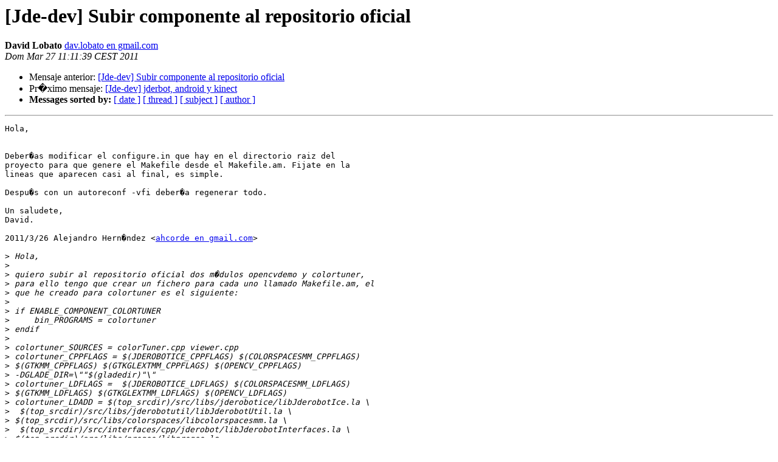

--- FILE ---
content_type: text/html; charset=UTF-8
request_url: https://gsyc.urjc.es/pipermail/jde-developers/2011-March/001332.html
body_size: 1780
content:
<!DOCTYPE HTML PUBLIC "-//W3C//DTD HTML 3.2//EN">
<HTML>
 <HEAD>
   <TITLE> [Jde-dev] Subir componente al repositorio oficial
   </TITLE>
   <LINK REL="Index" HREF="index.html" >
   <LINK REL="made" HREF="mailto:jde-developers%40gsyc.es?Subject=%5BJde-dev%5D%20Subir%20componente%20al%20repositorio%20oficial&In-Reply-To=AANLkTikOS9H67VMrh9MWMFG6XZ-inXYheED10SzdfaM7%40mail.gmail.com">
   <META NAME="robots" CONTENT="index,nofollow">
   <META http-equiv="Content-Type" content="text/html; charset=iso-8859-1">
   <LINK REL="Previous"  HREF="001331.html">
   <LINK REL="Next"  HREF="001333.html">
 </HEAD>
 <BODY BGCOLOR="#ffffff">
   <H1>[Jde-dev] Subir componente al repositorio oficial</H1>
    <B>David Lobato</B> 
    <A HREF="mailto:jde-developers%40gsyc.es?Subject=%5BJde-dev%5D%20Subir%20componente%20al%20repositorio%20oficial&In-Reply-To=AANLkTikOS9H67VMrh9MWMFG6XZ-inXYheED10SzdfaM7%40mail.gmail.com"
       TITLE="[Jde-dev] Subir componente al repositorio oficial">dav.lobato en gmail.com
       </A><BR>
    <I>Dom Mar 27 11:11:39 CEST 2011</I>
    <P><UL>
        <LI>Mensaje anterior: <A HREF="001331.html">[Jde-dev] Subir componente al repositorio oficial
</A></li>
        <LI>Pr�ximo mensaje: <A HREF="001333.html">[Jde-dev] jderbot, android y kinect
</A></li>
         <LI> <B>Messages sorted by:</B> 
              <a href="date.html#1332">[ date ]</a>
              <a href="thread.html#1332">[ thread ]</a>
              <a href="subject.html#1332">[ subject ]</a>
              <a href="author.html#1332">[ author ]</a>
         </LI>
       </UL>
    <HR>  
<!--beginarticle-->
<PRE>Hola,


Deber�as modificar el configure.in que hay en el directorio raiz del
proyecto para que genere el Makefile desde el Makefile.am. Fijate en la
lineas que aparecen casi al final, es simple.

Despu�s con un autoreconf -vfi deber�a regenerar todo.

Un saludete,
David.

2011/3/26 Alejandro Hern�ndez &lt;<A HREF="http://gsyc.escet.urjc.es/cgi-bin/mailman/listinfo/jde-developers">ahcorde en gmail.com</A>&gt;

&gt;<i> Hola,
</I>&gt;<i>
</I>&gt;<i> quiero subir al repositorio oficial dos m�dulos opencvdemo y colortuner,
</I>&gt;<i> para ello tengo que crear un fichero para cada uno llamado Makefile.am, el
</I>&gt;<i> que he creado para colortuner es el siguiente:
</I>&gt;<i>
</I>&gt;<i> if ENABLE_COMPONENT_COLORTUNER
</I>&gt;<i>     bin_PROGRAMS = colortuner
</I>&gt;<i> endif
</I>&gt;<i>
</I>&gt;<i> colortuner_SOURCES = colorTuner.cpp viewer.cpp
</I>&gt;<i> colortuner_CPPFLAGS = $(JDEROBOTICE_CPPFLAGS) $(COLORSPACESMM_CPPFLAGS)
</I>&gt;<i> $(GTKMM_CPPFLAGS) $(GTKGLEXTMM_CPPFLAGS) $(OPENCV_CPPFLAGS)
</I>&gt;<i> -DGLADE_DIR=\&quot;&quot;$(gladedir)&quot;\&quot;
</I>&gt;<i> colortuner_LDFLAGS =  $(JDEROBOTICE_LDFLAGS) $(COLORSPACESMM_LDFLAGS)
</I>&gt;<i> $(GTKMM_LDFLAGS) $(GTKGLEXTMM_LDFLAGS) $(OPENCV_LDFLAGS)
</I>&gt;<i> colortuner_LDADD = $(top_srcdir)/src/libs/jderobotice/libJderobotIce.la \
</I>&gt;<i>  $(top_srcdir)/src/libs/jderobotutil/libJderobotUtil.la \
</I>&gt;<i> $(top_srcdir)/src/libs/colorspaces/libcolorspacesmm.la \
</I>&gt;<i>  $(top_srcdir)/src/interfaces/cpp/jderobot/libJderobotInterfaces.la \
</I>&gt;<i> $(top_srcdir)/src/libs/progeo/libprogeo.la
</I>&gt;<i>
</I>&gt;<i> dist_conf_DATA = colortuner.cfg
</I>&gt;<i>
</I>&gt;<i> tambi�n he modificado el Makefile.am que est� en la carpeta superior
</I>&gt;<i> ('components'), a�adiendo el nombre de la carpeta, en este caso colortuner.
</I>&gt;<i>
</I>&gt;<i> �Estos pasos que sigo son suficientes? �o tengo que hacer alguna cosa m�s?
</I>&gt;<i>
</I>&gt;<i> Gracias.
</I>&gt;<i>
</I>&gt;<i> Alex.
</I>&gt;<i>
</I>&gt;<i> _______________________________________________
</I>&gt;<i> Jde-developers mailing list
</I>&gt;<i> <A HREF="http://gsyc.escet.urjc.es/cgi-bin/mailman/listinfo/jde-developers">Jde-developers en gsyc.es</A>
</I>&gt;<i> <A HREF="http://gsyc.escet.urjc.es/cgi-bin/mailman/listinfo/jde-developers">http://gsyc.escet.urjc.es/cgi-bin/mailman/listinfo/jde-developers</A>
</I>&gt;<i>
</I>&gt;<i>
</I>

-- 
David Lobato Bravo
<A HREF="http://es.linkedin.com/in/davidlobato">http://es.linkedin.com/in/davidlobato</A>
------------ pr�xima parte ------------
Se ha borrado un adjunto en formato HTML...
URL: <A HREF="http://gsyc.escet.urjc.es/pipermail/jde-developers/attachments/20110327/decf5333/attachment.htm">http://gsyc.escet.urjc.es/pipermail/jde-developers/attachments/20110327/decf5333/attachment.htm</A> 
</PRE>


<!--endarticle-->
    <HR>
    <P><UL>
        <!--threads-->
	<LI>Mensaje anterior: <A HREF="001331.html">[Jde-dev] Subir componente al repositorio oficial
</A></li>
	<LI>Pr�ximo mensaje: <A HREF="001333.html">[Jde-dev] jderbot, android y kinect
</A></li>
         <LI> <B>Messages sorted by:</B> 
              <a href="date.html#1332">[ date ]</a>
              <a href="thread.html#1332">[ thread ]</a>
              <a href="subject.html#1332">[ subject ]</a>
              <a href="author.html#1332">[ author ]</a>
         </LI>
       </UL>

<hr>
<a href="http://gsyc.escet.urjc.es/cgi-bin/mailman/listinfo/jde-developers">More information about the Jde-developers
mailing list</a><br>
</body></html>
